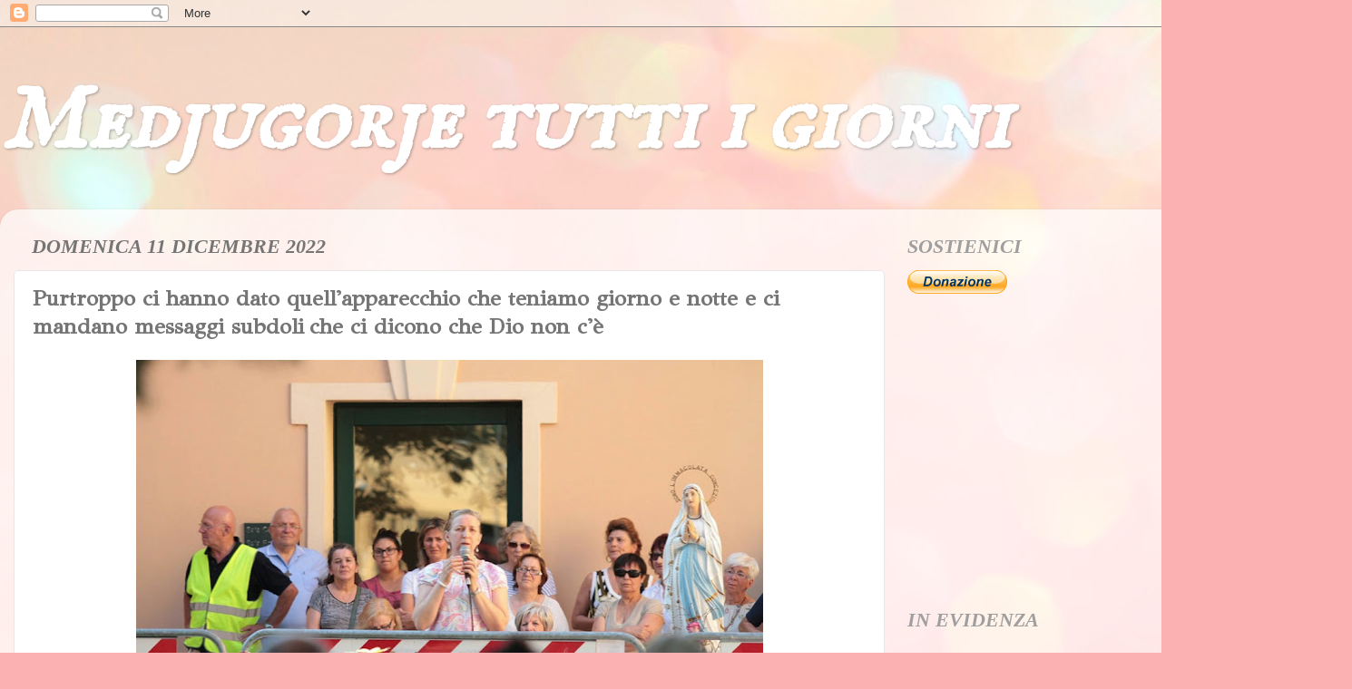

--- FILE ---
content_type: text/html; charset=UTF-8
request_url: https://www.medjugorjetuttiigiorni.com/b/stats?style=BLACK_TRANSPARENT&timeRange=ALL_TIME&token=APq4FmAKK_2uBZgyM_mh7nA_ar8BckwuD7GTCZZTVwhzS4_df8G1qrttIiINa4YwxogRzYs3ZZSsjWio2CdfALqyI4F-d6B1YQ
body_size: 47
content:
{"total":29287301,"sparklineOptions":{"backgroundColor":{"fillOpacity":0.1,"fill":"#000000"},"series":[{"areaOpacity":0.3,"color":"#202020"}]},"sparklineData":[[0,8],[1,14],[2,22],[3,15],[4,11],[5,30],[6,31],[7,37],[8,38],[9,89],[10,100],[11,45],[12,29],[13,31],[14,31],[15,28],[16,31],[17,26],[18,21],[19,26],[20,41],[21,27],[22,24],[23,18],[24,16],[25,24],[26,27],[27,35],[28,34],[29,14]],"nextTickMs":276923}

--- FILE ---
content_type: text/html; charset=utf-8
request_url: https://www.google.com/recaptcha/api2/aframe
body_size: 266
content:
<!DOCTYPE HTML><html><head><meta http-equiv="content-type" content="text/html; charset=UTF-8"></head><body><script nonce="Yl3Nw9KzEloGN2dloizEaw">/** Anti-fraud and anti-abuse applications only. See google.com/recaptcha */ try{var clients={'sodar':'https://pagead2.googlesyndication.com/pagead/sodar?'};window.addEventListener("message",function(a){try{if(a.source===window.parent){var b=JSON.parse(a.data);var c=clients[b['id']];if(c){var d=document.createElement('img');d.src=c+b['params']+'&rc='+(localStorage.getItem("rc::a")?sessionStorage.getItem("rc::b"):"");window.document.body.appendChild(d);sessionStorage.setItem("rc::e",parseInt(sessionStorage.getItem("rc::e")||0)+1);localStorage.setItem("rc::h",'1770032389562');}}}catch(b){}});window.parent.postMessage("_grecaptcha_ready", "*");}catch(b){}</script></body></html>